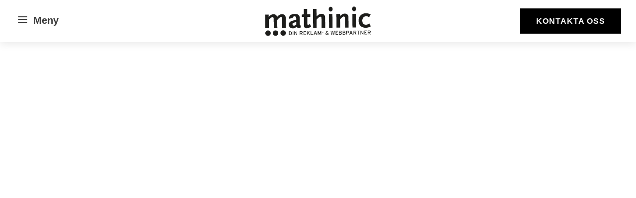

--- FILE ---
content_type: text/css
request_url: https://www.mathinic.se/wp-content/litespeed/ucss/cf72706c008ad634d5b02fbd723aae5a.css?ver=24239
body_size: -50
content:
.et_pb_text_align_left{text-align:left}.et_pb_text_align_right{text-align:right}.et_pb_text_align_center{text-align:center}

--- FILE ---
content_type: image/svg+xml
request_url: https://www.mathinic.se/wp-content/uploads/2024/05/Mathinic_logo_black.svg
body_size: 1899
content:
<?xml version="1.0" encoding="UTF-8"?>
<svg id="Lager_1" data-name="Lager 1" xmlns="http://www.w3.org/2000/svg" version="1.1" viewBox="0 0 409 119.9">
  <defs>
    <style>
      .cls-1 {
        fill: #1d1d1b;
        stroke-width: 0px;
      }
    </style>
  </defs>
  <g>
    <path class="cls-1" d="M71.7,86.4l-.3-32.8c0-6.4-1.2-8.7-4.2-8.6s-4.3,1.4-7.1,3.8c-1.8,1.6-3.7,3.4-6.9,7.2l.3,30.6h-13.2c0,.1-.3-32.7-.3-32.7,0-6.4-1.2-8.7-4.4-8.6-2.7,0-6.6,2.8-12.2,9l-1.7,1.9.3,30.7h-13.2c0,.1-.5-50.9-.5-50.9h13.2c0-.1,0,8.3,0,8.3,6.1-6.7,11.1-9.5,17.6-9.6,7.6,0,12.2,3.4,13.5,9.9,5.5-6.7,11.3-10.1,18-10.1,9.2,0,13.9,4.7,13.9,14.4l.3,37.5h-13.2c0,.1,0,.1,0,.1Z"/>
    <path class="cls-1" d="M139,86.4h-2.7c-6.6,0-8.7-1-11-5.5-4.8,4.4-9,6.3-14.2,6.4-8.7,0-14.9-5.6-14.9-13.7s.3-3.5.8-5.2c1.7-4.7,4.8-7.2,12.2-9.4l14.4-4.3v-4.3c0-5.5-2.1-8-6.4-7.9-4,0-7.1,2.2-7.1,4.7,0,.4.1.7.3,1.3l-12.5,2.9c-.6-1.5-.7-2.1-.7-3.5,0-9,7.8-14.2,21.6-14.3,12.2-.1,17.7,4.9,17.8,16.1l.2,21.3c0,4.6.6,5.4,4.1,5.7l-2,9.9h0ZM123.6,63.2l-13,4.4c-.7,2-1,3-.9,4.3,0,3.3,2,5.2,5.3,5.2s3.6-.6,5.4-1.6c.9-.4,1.5-.9,3.4-2.3v-10Z"/>
    <path class="cls-1" d="M173.8,83.5c-3.8,2.2-7.8,3.5-11.4,3.5-6.8,0-10-3.4-10.1-11l-.3-31.7h-7.6c0,0,0-8.3,0-8.3l7.6-1.4-.2-19.7h12.4c0-.1.2,19.6.2,19.6h11.1c0-.1,0,9.6,0,9.6h-11.1c0,.1.2,22.8.2,22.8,0,5.7.6,7.3,2.7,7.3,1.5,0,3.4-.8,7-3.2l4.2,9.5c-1.7,1.1-3.4,2.1-4.8,3h0Z"/>
    <path class="cls-1" d="M217.7,85.1l-.3-32.8c0-6.4-1.2-8.7-4.4-8.6-2.7,0-6.6,2.8-12.2,9l-1.7,1.9.3,30.7h-13.2c0,.1-.6-70.5-.6-70.5h13.2c0-.1.3,28,.3,28,6.1-6.7,11.1-9.5,17.6-9.6,9.2,0,13.9,4.7,13.9,14.4l.3,37.5h-13.2c0,.1,0,.1,0,.1Z"/>
    <path class="cls-1" d="M251.3,24.4c-4,0-7.5-3.9-7.5-8.8s3.3-8.9,7.4-8.9,7.4,3.9,7.4,8.8c0,4.9-3.2,8.9-7.3,8.9ZM245.2,84.8l-.5-51h13.1c0-.1.5,50.9.5,50.9h-13.1Z"/>
    <path class="cls-1" d="M304.5,84.3l-.3-32.8c0-6.4-1.2-8.7-4.4-8.6-2.7,0-6.6,2.8-12.2,9l-1.7,1.9.3,30.7h-13.2c0,.1-.5-50.9-.5-50.9h13.2c0-.1,0,8.3,0,8.3,6.1-6.7,11.1-9.5,17.6-9.6,9.2,0,13.9,4.7,13.9,14.4l.3,37.5h-13.2c0,.1,0,.1,0,.1Z"/>
    <path class="cls-1" d="M338.1,23.6c-4,0-7.5-3.9-7.5-8.8,0-4.9,3.3-8.9,7.4-8.9,4,0,7.4,3.9,7.4,8.8,0,4.9-3.2,8.9-7.3,8.9ZM332.1,84.1l-.5-51h13.1c0-.1.5,50.9.5,50.9h-13.1Z"/>
    <path class="cls-1" d="M395.7,81.9c-4.7,2-9.8,3.1-14.9,3.1-15.8.1-26.1-10.2-26.2-26.2-.1-16,10.6-27.6,26.8-27.8,2.9,0,5.6.3,8.3.8,3.7.8,5.5,1.6,9.8,4.1l-6.2,10c-3.9-2.9-6.4-3.9-10.3-3.9-8.7,0-14.7,6.9-14.7,16.5,0,9.5,5.6,15.3,13.5,15.2,4.4,0,7.6-1.2,13.1-4.5l4.9,10.6c-1.9.9-3.3,1.6-4.3,2h0Z"/>
  </g>
  <g>
    <path class="cls-1" d="M29.1,105c0,5.6-4.4,10.1-10,10.2-5.6,0-10.1-4.4-10.2-10,0-5.6,4.4-10.1,10-10.2,5.6,0,10.1,4.4,10.2,10Z"/>
    <path class="cls-1" d="M57,104.8c0,5.6-4.4,10.1-10,10.2-5.6,0-10.1-4.4-10.2-10,0-5.6,4.4-10.1,10-10.2,5.6,0,10.1,4.4,10.2,10Z"/>
    <path class="cls-1" d="M85.2,104.5c0,5.6-4.4,10.1-10,10.2-5.6,0-10.1-4.4-10.2-10,0-5.6,4.4-10.1,10-10.2,5.6,0,10.1,4.4,10.2,10Z"/>
  </g>
  <g>
    <path class="cls-1" d="M100.5,112.3h-3.9s-.1-14.1-.1-14.1h3.9c3.8,0,6.9,2,7,7,0,5-3.1,7.1-6.8,7.1h0ZM100.4,100.2h-1.7s0,10.1,0,10.1h1.7c3.4,0,4.7-2.1,4.7-5.1,0-3-1.4-5-4.8-5Z"/>
    <path class="cls-1" d="M110.6,112.2v-14.2c-.1,0,2,0,2,0v14.2c.1,0-2,0-2,0Z"/>
    <path class="cls-1" d="M125.2,112.1l-5.7-8.8c-.3-.5-.8-1.4-1.1-1.7,0,.5,0,2.5,0,3.3v7.4c0,0-2,0-2,0v-14.2c-.1,0,2,0,2,0l5.5,8.6c.4.6,1,1.6,1.2,2,0-.5,0-2.5,0-3.3v-7.3c0,0,2,0,2,0v14.2c.1,0-1.9,0-1.9,0h0Z"/>
    <path class="cls-1" d="M144.1,106.1l3,5.8h-2.4s-2.9-5.6-2.9-5.6h-3.2s0,5.6,0,5.6h-2.1s-.1-14.2-.1-14.2h6.2c2.5,0,4.6,1.2,4.6,4.1,0,2.3-1.2,3.7-3.1,4.2h0ZM142.6,99.8h-4.1s0,4.6,0,4.6h4.1c1.4,0,2.4-.8,2.4-2.3,0-1.5-1-2.3-2.4-2.3Z"/>
    <path class="cls-1" d="M150.6,111.9v-14.2c-.1,0,9,0,9,0v2.1s-7,0-7,0v3.5s4.1,0,4.1,0v2.1s-4,0-4,0v4.5s7.3,0,7.3,0v2.1s-9.4,0-9.4,0h0Z"/>
    <path class="cls-1" d="M171.9,111.7l-4.1-7.2-2.6,3.2v4.1s-2,0-2,0v-14.2c-.1,0,1.9,0,1.9,0v4.9c0,.5,0,2.1,0,2.5.2-.4,1.2-1.5,1.6-2.1l4.1-5.3h2.4s-4.1,5.2-4.1,5.2l5.1,9h-2.4s0,0,0,0Z"/>
    <path class="cls-1" d="M177,111.6v-14.2c-.1,0,2,0,2,0v12.1c.1,0,7.2,0,7.2,0v2.1s-9.2,0-9.2,0Z"/>
    <path class="cls-1" d="M198.4,111.4l-1.2-3.3h-5.7c0,0-1.1,3.4-1.1,3.4h-2.2s5-14.2,5-14.2h2.3s5.3,14.1,5.3,14.1h-2.3s0,0,0,0ZM195.4,102.9c-.3-1-.9-2.6-1.1-3.2-.2.6-.6,2.2-1,3.3l-1.1,3.2h4.4s-1.2-3.3-1.2-3.3Z"/>
    <path class="cls-1" d="M214.1,111.3v-7.5c0-.8,0-2.1,0-2.5-.2.4-.6,1.4-.9,2.2l-3.4,8-3.5-7.9c-.3-.8-.8-1.8-.9-2.2,0,.4,0,1.6,0,2.5v7.5c0,0-1.9,0-1.9,0v-14.2c-.1,0,2.1,0,2.1,0l3.2,7.5c.3.8.8,1.8,1,2.4.2-.6.6-1.6.9-2.4l3-7.6h2.3s.1,14.2.1,14.2h-2.1s0,0,0,0Z"/>
    <path class="cls-1" d="M219.2,104.9v-2.1s5,0,5,0v2.1s-5,0-5,0Z"/>
    <path class="cls-1" d="M241.7,111l-1.1-1.3c-1,.9-2.4,1.6-4,1.6-3,0-4.5-1.5-4.5-3.8,0-1.9,1-3.1,2.9-4.2l-.3-.3c-1-1.1-1.3-1.9-1.4-3,0-2,1.5-3.3,3.9-3.3,1.3,0,2.6.4,3.8,1.3l-1,1.7c-1.1-.8-1.9-1.1-3-1-1.1,0-1.6.5-1.6,1.3,0,.6.2,1,.7,1.7l4.2,5c.4-.7.7-1.6,1-2.4l1.9.5c-.3,1.2-.8,2.4-1.5,3.4l2.3,2.7h-2.4s0,0,0,0ZM236.3,104.7c-1.3.8-2,1.5-2,2.7,0,1.2.8,2,2.4,2s1.9-.4,2.6-1.1l-3-3.5h0Z"/>
    <path class="cls-1" d="M263.8,110.8h-2.2s-2.3-9.1-2.3-9.1c-.1-.5-.4-1.5-.4-1.9,0,.3-.3,1.4-.4,1.9l-2.2,9.2h-2.1s-3-14.1-3-14.1h2.2s1.8,8.9,1.8,8.9c0,.4.3,1.4.3,1.9,0-.5.3-1.4.4-1.9l2.2-9h1.8s2.4,9.1,2.4,9.1c.1.4.3,1.1.4,1.6,0-.5.2-1.3.3-1.7l1.6-9.2h2.1s-2.8,14.2-2.8,14.2h0Z"/>
    <path class="cls-1" d="M269.6,110.8v-14.2c-.1,0,9,0,9,0v2.1s-7,0-7,0v3.5s4.1,0,4.1,0v2.1s-4,0-4,0v4.5s7.3,0,7.3,0v2.1s-9.4,0-9.4,0h0Z"/>
    <path class="cls-1" d="M287.7,110.6h-5.6c0,0-.1-14.1-.1-14.1h5.8c2.5,0,4.1,1.2,4.1,3.6,0,1.4-.7,2.3-1.8,2.9,1.1.3,2.4,1.3,2.4,3.3,0,2.9-1.7,4.4-4.8,4.4ZM287.8,98.4h-3.8s0,3.7,0,3.7h3.8c1.4,0,2-.9,1.9-1.9,0-1.1-.6-1.9-2-1.8ZM287.9,104h-3.9s0,4.7,0,4.7h3.8c1.9,0,2.6-1,2.6-2.4s-.9-2.3-2.5-2.3h0Z"/>
    <path class="cls-1" d="M301.4,110.5h-5.6c0,0-.1-14.1-.1-14.1h5.8c2.5,0,4.1,1.2,4.1,3.6s-.7,2.3-1.8,2.9c1.1.3,2.4,1.3,2.4,3.3,0,2.9-1.7,4.4-4.8,4.4ZM301.5,98.3h-3.8s0,3.7,0,3.7h3.8c1.4,0,2-.9,1.9-1.9,0-1.1-.6-1.9-2-1.8ZM301.6,103.9h-3.9s0,4.7,0,4.7h3.8c1.9,0,2.6-1,2.6-2.4s-.9-2.3-2.5-2.3h0Z"/>
    <path class="cls-1" d="M315.3,105.1h-3.7s0,5.3,0,5.3h-2.1s-.1-14.2-.1-14.2h5.9c2.6,0,4.6,1.4,4.6,4.3,0,2.9-1.9,4.5-4.7,4.5h0ZM315.3,98.2h-3.8s0,4.9,0,4.9h3.8c1.6,0,2.4-1,2.4-2.5,0-1.5-1-2.4-2.5-2.4Z"/>
    <path class="cls-1" d="M330.7,110.2l-1.2-3.3h-5.7c0,0-1.2,3.4-1.2,3.4h-2.2s5-14.2,5-14.2h2.3s5.3,14.1,5.3,14.1h-2.3ZM327.7,101.7c-.3-1-.9-2.6-1.1-3.2-.2.6-.6,2.2-1,3.3l-1.1,3.2h4.4s-1.2-3.3-1.2-3.3Z"/>
    <path class="cls-1" d="M343.4,104.3l3,5.8h-2.4s-2.9-5.6-2.9-5.6h-3.2s0,5.6,0,5.6h-2.1s-.1-14.2-.1-14.2h6.2c2.5,0,4.6,1.2,4.6,4.1,0,2.3-1.2,3.7-3.1,4.2h0ZM341.9,98h-4.1s0,4.6,0,4.6h4.1c1.4,0,2.4-.8,2.4-2.3,0-1.5-1-2.3-2.4-2.3Z"/>
    <path class="cls-1" d="M354.7,97.9v12.1c.1,0-2,0-2,0v-12.1c-.1,0-4.2,0-4.2,0v-2.1s10.4,0,10.4,0v2.1s-4.1,0-4.1,0Z"/>
    <path class="cls-1" d="M370.5,109.9l-5.7-8.8c-.3-.5-.8-1.4-1.1-1.7,0,.5,0,2.5,0,3.3v7.4c0,0-2,0-2,0v-14.2c-.1,0,2,0,2,0l5.5,8.6c.4.6,1,1.6,1.2,2,0-.5,0-2.5,0-3.3v-7.3c0,0,2,0,2,0v14.2c.1,0-1.9,0-1.9,0h0Z"/>
    <path class="cls-1" d="M376.3,109.8v-14.2c-.1,0,9,0,9,0v2.1s-7,0-7,0v3.5s4.1,0,4.1,0v2.1s-4,0-4,0v4.5s7.3,0,7.3,0v2.1s-9.4,0-9.4,0h0Z"/>
    <path class="cls-1" d="M396.4,103.9l3,5.8h-2.4s-2.9-5.6-2.9-5.6h-3.2s0,5.6,0,5.6h-2.1s-.1-14.2-.1-14.2h6.2c2.5,0,4.6,1.2,4.6,4.1,0,2.3-1.2,3.7-3.1,4.2h0ZM394.9,97.5h-4.1s0,4.6,0,4.6h4.1c1.4,0,2.4-.8,2.4-2.3,0-1.5-1-2.3-2.4-2.3Z"/>
  </g>
</svg>